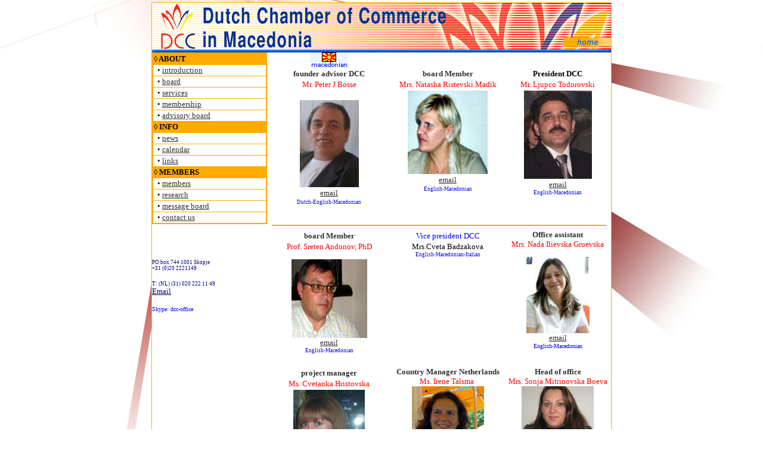

--- FILE ---
content_type: text/html
request_url: http://kvkmk.org/board_uk.htm
body_size: 14480
content:
<html xmlns:v="urn:schemas-microsoft-com:vml" xmlns:o="urn:schemas-microsoft-com:office:office" xmlns:m="http://schemas.microsoft.com/office/2004/12/omml">

<head>
<meta http-equiv="Content-Language" content="en-us">
<meta name="GENERATOR" content="Microsoft FrontPage 12.0">
<meta name="ProgId" content="FrontPage.Editor.Document">
<meta http-equiv="Content-Type" content="text/html; charset=windows-1252">
<title>Dutch Chamber of Commerce in Macedonia</title>
<style>
<!--
.text        { font-family: Verdana; font-size: 10pt }
a:active     { color: #333333 }
a:link       { color: #333333 }
a:visited    { color: #333333 }
.style2 {
	font-family: Verdana;
}
.style3 {
	color: #FF0000;
}
.style4 {
	color: #0000FF;
}
.style5 {
	border: 0 solid #FFFFFF;
	background-color: #FFFFFF;
	white-space: nowrap;
}
.style6 {
	border-color: #FFFFFF;
	font-family: Verdana;
	font-size: 10pt;
	border-collapse: collapse;
	background-color: #FFFFFF;
}
.style7 {
	font-size: xx-small;
	color: #0000FF;
}
.style8 {
	color: #333333;
}
.style9 {
	color: #333333;
	font-weight: bold;
}
-->
</style>
</head>

<body topmargin="4" leftmargin="0" background="images/logos/dcc.jpg">

<div align="center">
  <center>
  <table border="1" cellpadding="0" cellspacing="0" style="border-collapse: collapse" bordercolor="#FFAB00" width="770" id="AutoNumber1" height="102">
    <tr>
      <td height="83" style="border-bottom-style: none; border-bottom-width: medium">
      <map name="FPMap0">
      <area href="index.htm" shape="rect" coords="690, 58, 769, 75">
      </map>
      <img border="0" src="http://www.kvkmk.org/images/top.gif" usemap="#FPMap0" width="770" height="83"></td>
    </tr>
    <tr>
      <td height="1" style="border-top-style: none; border-top-width: medium; border-bottom-style:none; border-bottom-width:medium" align="center">
<div align="center">
  <center>
  <table border="0" cellpadding="0" cellspacing="8" style="border-collapse: collapse" bordercolor="#111111" width="100%" id="AutoNumber2" height="1" bgcolor="#FFFFFF">
    <tr>
      <td width="25%" height="1" valign="top">
      <div align="center">
        <center>
        <table border="0" cellpadding="0" cellspacing="0" style="border-collapse: collapse" bordercolor="#111111" width="100%" id="AutoNumber7" height="396">
          <tr>
            <td width="100%" height="88">
            <table border="2" cellspacing="0" style="border-collapse: collapse" bordercolor="#FFAB00" width="100%" id="AutoNumber3" class="text" height="97">
              <tr>
                <td width="100%" bgcolor="#FFAB00" height="16"><b>&#9674; ABOUT</b></td>
              </tr>
              <tr>
                <td width="100%" height="16">&nbsp; • <a href="introduction.htm">
                introduction</a></td>
              </tr>
              <tr>
                <td width="100%" height="16">&nbsp; • <a href="http://www.kvkmk.org/phpBB3/.htm">
                board</a></td>
              </tr>
              <tr>
                <td width="100%" height="16">&nbsp; • <a href="services.htm">
                services</a></td>
              </tr>
              <tr>
                <td width="100%" height="19">&nbsp; • <a href="membership.htm">
                membership</a></td>
              </tr>
              <tr>
                <td width="100%" height="19">&nbsp; •
                <a href="advisory_http:/www.kvkmk.org/phpBB3/.htm">advisory 
                board</a></td>
              </tr>
              <tr>
                <td width="100%" height="19" bgcolor="#FFAB00"><b>&#9674; INFO</b></td>
              </tr>
              <tr>
                <td width="100%" height="19">&nbsp; • <a href="news.htm">news</a></td>
              </tr>
              <tr>
                <td width="100%" height="19">&nbsp; • <a href="calendar.htm">
                calendar</a></td>
              </tr>
              <tr>
                <td width="100%" height="19">&nbsp; • <a href="links.htm">links</a></td>
              </tr>
              <tr>
                <td width="100%" height="19" bgcolor="#FFAB00"><b>&#9674; MEMBERS</b></td>
              </tr>
              <tr>
                <td width="100%" height="19">&nbsp; • 
                <a href="members.htm" style="color: #333333">members</a></td>
              </tr>
              <tr>
                <td width="100%" height="19">&nbsp; • 
                <a href="research.htm" style="color: #333333">research</a></td>
              </tr>
              <tr>
                <td width="100%" height="19">&nbsp; •
                <a target="_blank" style="color: #333333" href="http://www.kvkmk.org/phpBB3/">
                message board</a></td>
              </tr>
              <tr>
                <td width="100%" height="19">&nbsp; •
                <a href="contact.htm" style="color: #333333">contact us</a></td>
              </tr>
              <!--<tr>
                <td width="100%" height="19">&nbsp; • <a href="research.htm">research</a></td>
              </tr>-->
              <!--<tr>
                <td width="100%" height="19">&nbsp; • <a href="contact.htm">
                contact us</a></td>
              </tr>-->
            </table>
            </td>
          </tr>
          <tr>
            <td width="100%" height="191" align="center">
            <p align="left">
            <font face="Verdana" size="1">
            <a href="http://www.kvkmk.org/office_map.htm" style="color: #333333"><font color="#000080">
            </font></a></font><font color="#000080"><font face="Verdana" size="2"><br>
            </font><font style="font-size: 7pt;" face="Verdana">PO box 744 1001 
            Skopje<br>
            +31 (0)20 2221149
            </font></font>
            <font face="Verdana" style="font-size: 7pt" color="#000080">&nbsp;</font></p>
            <p align="left">
            <font face="Verdana" style="font-size: 7pt" color="#000080">T: (NL) 
            (31) 020 222 11 49</font><font style="font-size: 7pt;" face="Verdana" color="#000080"><br>
            </font><font face="Verdana" size="2">
            <a href="mailto:office@kvkmk.org" style="color: #333333"><font color="#000080">Email</font></a></font></p>
            <p align="left">
            <font face="Verdana" size="1" color="#0000FF">Skype: dcc-office</font></td>
          </tr>
          <tr>
            <td width="100%" height="19">&nbsp;</td>
          </tr>
        </table>
        </center>
      </div>
      </td>
      <td width="75%" rowspan="2" height="1" valign="top">
      <div align="center">
        <center>
        <table border="0" cellpadding="0" cellspacing="0" width="100%" id="AutoNumber8" class="style6" height="429">
          <tr>
            <td align="center" valign="top" height="16" style="width: 36%">
            <a href="http://www.kvkmk.org/mk/board_mk.htm">
            <img border="0" src="images/psom2.1.gif" width="63" height="26"></a></td>
            <td width="33%" align="center" valign="top" height="16">
            </td>
            <td width="33%" align="center" valign="top" height="16">
            </td>
          </tr>
          <tr>
            <td align="center" valign="top" height="256" style="width: 36%">
            <p style="margin-top: 2; margin-bottom: 2" class="style9">
			<span lang="nl">founder advisor DCC</span></p>
            <p style="margin-top: 2; margin-bottom: 2"><font color="#FF0000">Mr. 
            Peter J Bosse<br>
			<br>
			</font></p>
            <p style="margin-top: 2; margin-bottom: 2">
            <img alt="Peter J Bosse" longdesc="President of DCC Board" src="images/Peter2.jpg" width="99" height="146"></p>
            <p style="margin-top: 2; margin-bottom: 2">
            <a href="mailto:bosse@kvkmk.org">email</a><p style="margin-top: 2; margin-bottom: 2" class="style7">
            Dutch-English-Macedonian</td>
            <td width="33%" align="center" valign="top" height="256">
            <p style="margin-top: 2; margin-bottom: 2" class="style9">
            board Member </p>
            <p style="margin-top: 2; margin-bottom: 2">
            <font color="#FF0000">Mrs. Natasha Ristevski Madik</font><p style="margin-top: 2; margin-bottom: 2">
            <img border="0" src="images/natasha.jpg" width="134" height="140"></p>
            <p style="margin-top: 2; margin-bottom: 2">
            <a href="mailto:natasarmadic@kvkmk.org">email</a><p style="margin-top: 2; margin-bottom: 2" class="style7">
            English-Macedonian</td>
            <td width="33%" align="center" valign="top" height="256">
            <p style="margin-top: 2; margin-bottom: 2"><span lang="nl"><strong>
			President DCC</strong></span></p>
			<p style="margin-top: 2; margin-bottom: 2"><font color="#FF0000">Mr. 
            Ljupco Todorovski<br>
			</font></p>
            <p style="margin-top: 2; margin-bottom: 2">
            <img src="images/todorovski1.jpg" border="0" width="114" height="148"></p>
            <p style="margin-top: 2; margin-bottom: 2">
            <a href="mailto:todorovski@kvkmk.org">email</a><br>
			<span class="style7">English-Macedonian</span></td>
          </tr>
          <tr>
            <td width="99%" align="center" valign="top" colspan="3" height="16">
            <hr color="#FFAB00" width="97%"></td>
          </tr>
          <tr>
            <td align="center" valign="top" style="height: 104px; width: 36%">
            <p style="margin-top: 2; margin-bottom: 2">
            <b>
            <span class="style8">board Member</span><font color="#000080"> </font> </b></p>
            <p style="margin-top: 2; margin-bottom: 2">
            <font color="#FF0000">Prof. Sreten Andonov, PhD</font><p>
            <img border="0" src="images/sreten.jpg" width="127" height="132"><br>
			<a href="mailto:sandonov@kvkmk.org">email</a><br>
			<span class="style7">English-Macedonian</span></p>
            </td>
            <td width="33%" align="center" valign="top" style="height: 104px">
            <p style="margin-top: 2; margin-bottom: 2" class="style4">
            <span lang="nl">Vice president DCC</span></p>
            <p style="margin-top: 2; margin-bottom: 2">
            Mrs.Cveta 
						Badzakova<br>
			<span class="style7">English-Macedonian<span lang="nl">-Italian</span></span></p>
			</td>
            <td width="33%" align="center" valign="top" style="height: 104px">
            <p><b><span class="style8">Office assistant</span><span style="color: navy"> <br>
			</span></b><span style="color: red">Mrs. Nada Ilievska Gruevska</span></p>
			<p><span style="mso-no-proof: yes"><!--[if gte vml 1]><v:shapetype id="_x0000_t75"
 coordsize="21600,21600" o:spt="75" o:preferrelative="t" path="m@4@5l@4@11@9@11@9@5xe"
 filled="f" stroked="f">
 <v:stroke joinstyle="miter"/>
 <v:formulas>
  <v:f eqn="if lineDrawn pixelLineWidth 0"/>
  <v:f eqn="sum @0 1 0"/>
  <v:f eqn="sum 0 0 @1"/>
  <v:f eqn="prod @2 1 2"/>
  <v:f eqn="prod @3 21600 pixelWidth"/>
  <v:f eqn="prod @3 21600 pixelHeight"/>
  <v:f eqn="sum @0 0 1"/>
  <v:f eqn="prod @6 1 2"/>
  <v:f eqn="prod @7 21600 pixelWidth"/>
  <v:f eqn="sum @8 21600 0"/>
  <v:f eqn="prod @7 21600 pixelHeight"/>
  <v:f eqn="sum @10 21600 0"/>
 </v:formulas>
 <v:path o:extrusionok="f" gradientshapeok="t" o:connecttype="rect"/>
 <o:lock v:ext="edit" aspectratio="t"/>
</v:shapetype><v:shape id="Picture_x0020_1" o:spid="_x0000_i1025" type="#_x0000_t75"
 alt="http://www.kvkmk.org/nadacrop.jpg" style='width:96pt;height:111pt;
 visibility:visible;mso-wrap-style:square'>
 <v:imagedata src="file:///C:\DOCUME~1\Peter\LOCALS~1\Temp\msohtmlclip1\01\clip_image001.jpg"
  o:title="nadacrop"/>
</v:shape><![endif]--><![if !vml]>
			<img width="106" height="128" src="clip_image002.jpg" alt="http://www.kvkmk.org/nadacrop.jpg" v:shapes="Picture_x0020_1"><![endif]></span><br>
			<a href="mailto:office@kvkmk.org">email</a><br>
			<span class="style4"><span style="font-size: 7.5pt">
			English-Macedonian</span></span></p>
            <p>
            &nbsp;</td>
          </tr>
          <tr>
            <td align="center" class="style5" style="width: 36%">
            <p style="margin-top: 2; margin-bottom: 2" class="style8">
            <strong>project manager</strong></p>
            <p style="margin-top: 2; margin-bottom: 2">
            <font color="#FF0000">Ms. Cvetanka Hristovska</font></p>
            <p style="margin-top: 2; margin-bottom: 2">
            <img alt="" src="images/Biljana%2021st%20%20Birthday%20038%20[320x200].JPG" width="120" height="159"></p>
            <p style="margin-top: 2; margin-bottom: 2">
			<a href="mailto:cece@kvkmk.org">email</a><br>
			<span class="style7">English-Macedonian-Albanian</span></p>
            </td>
            <td width="33%" align="center" valign="top" height="16">
            <span style="font-weight: 700" class="text">
			<span class="style8">Country Manager 
            Netherlands</span><font color="#000080"><br>
			</font></span>
            <font color="#000080"><span class="text">
			<font color="#FF0000">Ms. Irene Talsma</font></span></font>&nbsp;<br>
			<img src="Ineke_crop.jpg" border="0" height="152" width="121"><br>
			<a href="mailto:irene@kvkmk.org">email</a><br>
			<span class="style7">Dutch-English</span></td>
            <td width="33%" align="center" valign="top" height="16">
            <p>
            <b>
            <span class="style8">Head of office</span><font color="#000080"><br>
			</font>
			</b><span class="style3">Mrs. </span>
			<font face="Arial" size="2">
			<span style="FONT-SIZE: 10pt;" class="style2"><span class="style3">
			Sonja Mitrinovska Boeva<br>
			</span></span></font>
			<img alt="Sonja Mitrinovska Boeva" src="images/sonja.jpg" width="121" height="148"><br>
			<a href="mailto:sonja@kvkmk.org">email</a><br>
			<span class="style7">Dutch-English-Macedonian</span></td>
          </tr>
          </table>
        </center>
      </div>
      </td>
    </tr>
    <tr>
      <td width="25%" height="1"></td>
    </tr>
  </table>
  </center>
</div>
      </td>
    </tr>
    <tr><td bgcolor="#986401" align="center" height="16">
      <font size="2" face="Verdana" color="#FFFF00">-----Dutch Chamber of 
      Commerce in Macedonia-----</font></td></tr>
    </table>
  </center>
</div>

<p><!--webbot bot="HTMLMarkup" startspan --><META NAME="ROBOTS" CONTENT="NOINDEX, NOFOLLOW"><!--webbot bot="HTMLMarkup" endspan --></p>

</body>

</html>